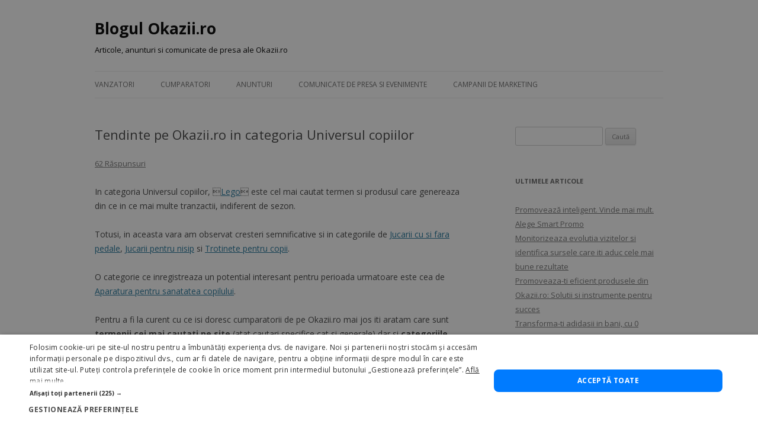

--- FILE ---
content_type: text/html; charset=UTF-8
request_url: https://blog.okazii.ro/tendinte-pe-okazii-ro-in-categoria-universul-copiilor/
body_size: 12812
content:
<!DOCTYPE html>
<!--[if IE 7]>
<html class="ie ie7" lang="ro-RO">
<![endif]-->
<!--[if IE 8]>
<html class="ie ie8" lang="ro-RO">
<![endif]-->
<!--[if !(IE 7) & !(IE 8)]><!-->
<html lang="ro-RO">
<!--<![endif]-->
<head>
<meta charset="UTF-8" />
<meta name="viewport" content="width=device-width" />
<title>Tendinte pe Okazii.ro in categoria Universul copiilor | Blogul Okazii.ro</title>
<link rel="profile" href="https://gmpg.org/xfn/11" />
<link rel="pingback" href="https://blog.okazii.ro/xmlrpc.php">
<!--[if lt IE 9]>
<script src="https://blog.okazii.ro/wp-content/themes/twentytwelve/js/html5.js?ver=3.7.0" type="text/javascript"></script>
<![endif]-->
<meta name='robots' content='max-image-preview:large' />
	<style>img:is([sizes="auto" i], [sizes^="auto," i]) { contain-intrinsic-size: 3000px 1500px }</style>
	<link rel='dns-prefetch' href='//fonts.googleapis.com' />
<link href='https://fonts.gstatic.com' crossorigin rel='preconnect' />
<link rel="alternate" type="application/rss+xml" title="Blogul Okazii.ro &raquo; Flux" href="https://blog.okazii.ro/feed/" />
<link rel="alternate" type="application/rss+xml" title="Blogul Okazii.ro &raquo; Flux comentarii" href="https://blog.okazii.ro/comments/feed/" />
<link rel="alternate" type="application/rss+xml" title="Flux comentarii Blogul Okazii.ro &raquo; Tendinte pe Okazii.ro in categoria Universul copiilor" href="https://blog.okazii.ro/tendinte-pe-okazii-ro-in-categoria-universul-copiilor/feed/" />
<script type="text/javascript">
/* <![CDATA[ */
window._wpemojiSettings = {"baseUrl":"https:\/\/s.w.org\/images\/core\/emoji\/16.0.1\/72x72\/","ext":".png","svgUrl":"https:\/\/s.w.org\/images\/core\/emoji\/16.0.1\/svg\/","svgExt":".svg","source":{"concatemoji":"https:\/\/blog.okazii.ro\/wp-includes\/js\/wp-emoji-release.min.js?ver=6.8.3"}};
/*! This file is auto-generated */
!function(s,n){var o,i,e;function c(e){try{var t={supportTests:e,timestamp:(new Date).valueOf()};sessionStorage.setItem(o,JSON.stringify(t))}catch(e){}}function p(e,t,n){e.clearRect(0,0,e.canvas.width,e.canvas.height),e.fillText(t,0,0);var t=new Uint32Array(e.getImageData(0,0,e.canvas.width,e.canvas.height).data),a=(e.clearRect(0,0,e.canvas.width,e.canvas.height),e.fillText(n,0,0),new Uint32Array(e.getImageData(0,0,e.canvas.width,e.canvas.height).data));return t.every(function(e,t){return e===a[t]})}function u(e,t){e.clearRect(0,0,e.canvas.width,e.canvas.height),e.fillText(t,0,0);for(var n=e.getImageData(16,16,1,1),a=0;a<n.data.length;a++)if(0!==n.data[a])return!1;return!0}function f(e,t,n,a){switch(t){case"flag":return n(e,"\ud83c\udff3\ufe0f\u200d\u26a7\ufe0f","\ud83c\udff3\ufe0f\u200b\u26a7\ufe0f")?!1:!n(e,"\ud83c\udde8\ud83c\uddf6","\ud83c\udde8\u200b\ud83c\uddf6")&&!n(e,"\ud83c\udff4\udb40\udc67\udb40\udc62\udb40\udc65\udb40\udc6e\udb40\udc67\udb40\udc7f","\ud83c\udff4\u200b\udb40\udc67\u200b\udb40\udc62\u200b\udb40\udc65\u200b\udb40\udc6e\u200b\udb40\udc67\u200b\udb40\udc7f");case"emoji":return!a(e,"\ud83e\udedf")}return!1}function g(e,t,n,a){var r="undefined"!=typeof WorkerGlobalScope&&self instanceof WorkerGlobalScope?new OffscreenCanvas(300,150):s.createElement("canvas"),o=r.getContext("2d",{willReadFrequently:!0}),i=(o.textBaseline="top",o.font="600 32px Arial",{});return e.forEach(function(e){i[e]=t(o,e,n,a)}),i}function t(e){var t=s.createElement("script");t.src=e,t.defer=!0,s.head.appendChild(t)}"undefined"!=typeof Promise&&(o="wpEmojiSettingsSupports",i=["flag","emoji"],n.supports={everything:!0,everythingExceptFlag:!0},e=new Promise(function(e){s.addEventListener("DOMContentLoaded",e,{once:!0})}),new Promise(function(t){var n=function(){try{var e=JSON.parse(sessionStorage.getItem(o));if("object"==typeof e&&"number"==typeof e.timestamp&&(new Date).valueOf()<e.timestamp+604800&&"object"==typeof e.supportTests)return e.supportTests}catch(e){}return null}();if(!n){if("undefined"!=typeof Worker&&"undefined"!=typeof OffscreenCanvas&&"undefined"!=typeof URL&&URL.createObjectURL&&"undefined"!=typeof Blob)try{var e="postMessage("+g.toString()+"("+[JSON.stringify(i),f.toString(),p.toString(),u.toString()].join(",")+"));",a=new Blob([e],{type:"text/javascript"}),r=new Worker(URL.createObjectURL(a),{name:"wpTestEmojiSupports"});return void(r.onmessage=function(e){c(n=e.data),r.terminate(),t(n)})}catch(e){}c(n=g(i,f,p,u))}t(n)}).then(function(e){for(var t in e)n.supports[t]=e[t],n.supports.everything=n.supports.everything&&n.supports[t],"flag"!==t&&(n.supports.everythingExceptFlag=n.supports.everythingExceptFlag&&n.supports[t]);n.supports.everythingExceptFlag=n.supports.everythingExceptFlag&&!n.supports.flag,n.DOMReady=!1,n.readyCallback=function(){n.DOMReady=!0}}).then(function(){return e}).then(function(){var e;n.supports.everything||(n.readyCallback(),(e=n.source||{}).concatemoji?t(e.concatemoji):e.wpemoji&&e.twemoji&&(t(e.twemoji),t(e.wpemoji)))}))}((window,document),window._wpemojiSettings);
/* ]]> */
</script>
<style id='wp-emoji-styles-inline-css' type='text/css'>

	img.wp-smiley, img.emoji {
		display: inline !important;
		border: none !important;
		box-shadow: none !important;
		height: 1em !important;
		width: 1em !important;
		margin: 0 0.07em !important;
		vertical-align: -0.1em !important;
		background: none !important;
		padding: 0 !important;
	}
</style>
<link rel='stylesheet' id='wp-block-library-css' href='https://blog.okazii.ro/wp-includes/css/dist/block-library/style.min.css?ver=6.8.3' type='text/css' media='all' />
<style id='wp-block-library-theme-inline-css' type='text/css'>
.wp-block-audio :where(figcaption){color:#555;font-size:13px;text-align:center}.is-dark-theme .wp-block-audio :where(figcaption){color:#ffffffa6}.wp-block-audio{margin:0 0 1em}.wp-block-code{border:1px solid #ccc;border-radius:4px;font-family:Menlo,Consolas,monaco,monospace;padding:.8em 1em}.wp-block-embed :where(figcaption){color:#555;font-size:13px;text-align:center}.is-dark-theme .wp-block-embed :where(figcaption){color:#ffffffa6}.wp-block-embed{margin:0 0 1em}.blocks-gallery-caption{color:#555;font-size:13px;text-align:center}.is-dark-theme .blocks-gallery-caption{color:#ffffffa6}:root :where(.wp-block-image figcaption){color:#555;font-size:13px;text-align:center}.is-dark-theme :root :where(.wp-block-image figcaption){color:#ffffffa6}.wp-block-image{margin:0 0 1em}.wp-block-pullquote{border-bottom:4px solid;border-top:4px solid;color:currentColor;margin-bottom:1.75em}.wp-block-pullquote cite,.wp-block-pullquote footer,.wp-block-pullquote__citation{color:currentColor;font-size:.8125em;font-style:normal;text-transform:uppercase}.wp-block-quote{border-left:.25em solid;margin:0 0 1.75em;padding-left:1em}.wp-block-quote cite,.wp-block-quote footer{color:currentColor;font-size:.8125em;font-style:normal;position:relative}.wp-block-quote:where(.has-text-align-right){border-left:none;border-right:.25em solid;padding-left:0;padding-right:1em}.wp-block-quote:where(.has-text-align-center){border:none;padding-left:0}.wp-block-quote.is-large,.wp-block-quote.is-style-large,.wp-block-quote:where(.is-style-plain){border:none}.wp-block-search .wp-block-search__label{font-weight:700}.wp-block-search__button{border:1px solid #ccc;padding:.375em .625em}:where(.wp-block-group.has-background){padding:1.25em 2.375em}.wp-block-separator.has-css-opacity{opacity:.4}.wp-block-separator{border:none;border-bottom:2px solid;margin-left:auto;margin-right:auto}.wp-block-separator.has-alpha-channel-opacity{opacity:1}.wp-block-separator:not(.is-style-wide):not(.is-style-dots){width:100px}.wp-block-separator.has-background:not(.is-style-dots){border-bottom:none;height:1px}.wp-block-separator.has-background:not(.is-style-wide):not(.is-style-dots){height:2px}.wp-block-table{margin:0 0 1em}.wp-block-table td,.wp-block-table th{word-break:normal}.wp-block-table :where(figcaption){color:#555;font-size:13px;text-align:center}.is-dark-theme .wp-block-table :where(figcaption){color:#ffffffa6}.wp-block-video :where(figcaption){color:#555;font-size:13px;text-align:center}.is-dark-theme .wp-block-video :where(figcaption){color:#ffffffa6}.wp-block-video{margin:0 0 1em}:root :where(.wp-block-template-part.has-background){margin-bottom:0;margin-top:0;padding:1.25em 2.375em}
</style>
<style id='classic-theme-styles-inline-css' type='text/css'>
/*! This file is auto-generated */
.wp-block-button__link{color:#fff;background-color:#32373c;border-radius:9999px;box-shadow:none;text-decoration:none;padding:calc(.667em + 2px) calc(1.333em + 2px);font-size:1.125em}.wp-block-file__button{background:#32373c;color:#fff;text-decoration:none}
</style>
<style id='global-styles-inline-css' type='text/css'>
:root{--wp--preset--aspect-ratio--square: 1;--wp--preset--aspect-ratio--4-3: 4/3;--wp--preset--aspect-ratio--3-4: 3/4;--wp--preset--aspect-ratio--3-2: 3/2;--wp--preset--aspect-ratio--2-3: 2/3;--wp--preset--aspect-ratio--16-9: 16/9;--wp--preset--aspect-ratio--9-16: 9/16;--wp--preset--color--black: #000000;--wp--preset--color--cyan-bluish-gray: #abb8c3;--wp--preset--color--white: #fff;--wp--preset--color--pale-pink: #f78da7;--wp--preset--color--vivid-red: #cf2e2e;--wp--preset--color--luminous-vivid-orange: #ff6900;--wp--preset--color--luminous-vivid-amber: #fcb900;--wp--preset--color--light-green-cyan: #7bdcb5;--wp--preset--color--vivid-green-cyan: #00d084;--wp--preset--color--pale-cyan-blue: #8ed1fc;--wp--preset--color--vivid-cyan-blue: #0693e3;--wp--preset--color--vivid-purple: #9b51e0;--wp--preset--color--blue: #21759b;--wp--preset--color--dark-gray: #444;--wp--preset--color--medium-gray: #9f9f9f;--wp--preset--color--light-gray: #e6e6e6;--wp--preset--gradient--vivid-cyan-blue-to-vivid-purple: linear-gradient(135deg,rgba(6,147,227,1) 0%,rgb(155,81,224) 100%);--wp--preset--gradient--light-green-cyan-to-vivid-green-cyan: linear-gradient(135deg,rgb(122,220,180) 0%,rgb(0,208,130) 100%);--wp--preset--gradient--luminous-vivid-amber-to-luminous-vivid-orange: linear-gradient(135deg,rgba(252,185,0,1) 0%,rgba(255,105,0,1) 100%);--wp--preset--gradient--luminous-vivid-orange-to-vivid-red: linear-gradient(135deg,rgba(255,105,0,1) 0%,rgb(207,46,46) 100%);--wp--preset--gradient--very-light-gray-to-cyan-bluish-gray: linear-gradient(135deg,rgb(238,238,238) 0%,rgb(169,184,195) 100%);--wp--preset--gradient--cool-to-warm-spectrum: linear-gradient(135deg,rgb(74,234,220) 0%,rgb(151,120,209) 20%,rgb(207,42,186) 40%,rgb(238,44,130) 60%,rgb(251,105,98) 80%,rgb(254,248,76) 100%);--wp--preset--gradient--blush-light-purple: linear-gradient(135deg,rgb(255,206,236) 0%,rgb(152,150,240) 100%);--wp--preset--gradient--blush-bordeaux: linear-gradient(135deg,rgb(254,205,165) 0%,rgb(254,45,45) 50%,rgb(107,0,62) 100%);--wp--preset--gradient--luminous-dusk: linear-gradient(135deg,rgb(255,203,112) 0%,rgb(199,81,192) 50%,rgb(65,88,208) 100%);--wp--preset--gradient--pale-ocean: linear-gradient(135deg,rgb(255,245,203) 0%,rgb(182,227,212) 50%,rgb(51,167,181) 100%);--wp--preset--gradient--electric-grass: linear-gradient(135deg,rgb(202,248,128) 0%,rgb(113,206,126) 100%);--wp--preset--gradient--midnight: linear-gradient(135deg,rgb(2,3,129) 0%,rgb(40,116,252) 100%);--wp--preset--font-size--small: 13px;--wp--preset--font-size--medium: 20px;--wp--preset--font-size--large: 36px;--wp--preset--font-size--x-large: 42px;--wp--preset--spacing--20: 0.44rem;--wp--preset--spacing--30: 0.67rem;--wp--preset--spacing--40: 1rem;--wp--preset--spacing--50: 1.5rem;--wp--preset--spacing--60: 2.25rem;--wp--preset--spacing--70: 3.38rem;--wp--preset--spacing--80: 5.06rem;--wp--preset--shadow--natural: 6px 6px 9px rgba(0, 0, 0, 0.2);--wp--preset--shadow--deep: 12px 12px 50px rgba(0, 0, 0, 0.4);--wp--preset--shadow--sharp: 6px 6px 0px rgba(0, 0, 0, 0.2);--wp--preset--shadow--outlined: 6px 6px 0px -3px rgba(255, 255, 255, 1), 6px 6px rgba(0, 0, 0, 1);--wp--preset--shadow--crisp: 6px 6px 0px rgba(0, 0, 0, 1);}:where(.is-layout-flex){gap: 0.5em;}:where(.is-layout-grid){gap: 0.5em;}body .is-layout-flex{display: flex;}.is-layout-flex{flex-wrap: wrap;align-items: center;}.is-layout-flex > :is(*, div){margin: 0;}body .is-layout-grid{display: grid;}.is-layout-grid > :is(*, div){margin: 0;}:where(.wp-block-columns.is-layout-flex){gap: 2em;}:where(.wp-block-columns.is-layout-grid){gap: 2em;}:where(.wp-block-post-template.is-layout-flex){gap: 1.25em;}:where(.wp-block-post-template.is-layout-grid){gap: 1.25em;}.has-black-color{color: var(--wp--preset--color--black) !important;}.has-cyan-bluish-gray-color{color: var(--wp--preset--color--cyan-bluish-gray) !important;}.has-white-color{color: var(--wp--preset--color--white) !important;}.has-pale-pink-color{color: var(--wp--preset--color--pale-pink) !important;}.has-vivid-red-color{color: var(--wp--preset--color--vivid-red) !important;}.has-luminous-vivid-orange-color{color: var(--wp--preset--color--luminous-vivid-orange) !important;}.has-luminous-vivid-amber-color{color: var(--wp--preset--color--luminous-vivid-amber) !important;}.has-light-green-cyan-color{color: var(--wp--preset--color--light-green-cyan) !important;}.has-vivid-green-cyan-color{color: var(--wp--preset--color--vivid-green-cyan) !important;}.has-pale-cyan-blue-color{color: var(--wp--preset--color--pale-cyan-blue) !important;}.has-vivid-cyan-blue-color{color: var(--wp--preset--color--vivid-cyan-blue) !important;}.has-vivid-purple-color{color: var(--wp--preset--color--vivid-purple) !important;}.has-black-background-color{background-color: var(--wp--preset--color--black) !important;}.has-cyan-bluish-gray-background-color{background-color: var(--wp--preset--color--cyan-bluish-gray) !important;}.has-white-background-color{background-color: var(--wp--preset--color--white) !important;}.has-pale-pink-background-color{background-color: var(--wp--preset--color--pale-pink) !important;}.has-vivid-red-background-color{background-color: var(--wp--preset--color--vivid-red) !important;}.has-luminous-vivid-orange-background-color{background-color: var(--wp--preset--color--luminous-vivid-orange) !important;}.has-luminous-vivid-amber-background-color{background-color: var(--wp--preset--color--luminous-vivid-amber) !important;}.has-light-green-cyan-background-color{background-color: var(--wp--preset--color--light-green-cyan) !important;}.has-vivid-green-cyan-background-color{background-color: var(--wp--preset--color--vivid-green-cyan) !important;}.has-pale-cyan-blue-background-color{background-color: var(--wp--preset--color--pale-cyan-blue) !important;}.has-vivid-cyan-blue-background-color{background-color: var(--wp--preset--color--vivid-cyan-blue) !important;}.has-vivid-purple-background-color{background-color: var(--wp--preset--color--vivid-purple) !important;}.has-black-border-color{border-color: var(--wp--preset--color--black) !important;}.has-cyan-bluish-gray-border-color{border-color: var(--wp--preset--color--cyan-bluish-gray) !important;}.has-white-border-color{border-color: var(--wp--preset--color--white) !important;}.has-pale-pink-border-color{border-color: var(--wp--preset--color--pale-pink) !important;}.has-vivid-red-border-color{border-color: var(--wp--preset--color--vivid-red) !important;}.has-luminous-vivid-orange-border-color{border-color: var(--wp--preset--color--luminous-vivid-orange) !important;}.has-luminous-vivid-amber-border-color{border-color: var(--wp--preset--color--luminous-vivid-amber) !important;}.has-light-green-cyan-border-color{border-color: var(--wp--preset--color--light-green-cyan) !important;}.has-vivid-green-cyan-border-color{border-color: var(--wp--preset--color--vivid-green-cyan) !important;}.has-pale-cyan-blue-border-color{border-color: var(--wp--preset--color--pale-cyan-blue) !important;}.has-vivid-cyan-blue-border-color{border-color: var(--wp--preset--color--vivid-cyan-blue) !important;}.has-vivid-purple-border-color{border-color: var(--wp--preset--color--vivid-purple) !important;}.has-vivid-cyan-blue-to-vivid-purple-gradient-background{background: var(--wp--preset--gradient--vivid-cyan-blue-to-vivid-purple) !important;}.has-light-green-cyan-to-vivid-green-cyan-gradient-background{background: var(--wp--preset--gradient--light-green-cyan-to-vivid-green-cyan) !important;}.has-luminous-vivid-amber-to-luminous-vivid-orange-gradient-background{background: var(--wp--preset--gradient--luminous-vivid-amber-to-luminous-vivid-orange) !important;}.has-luminous-vivid-orange-to-vivid-red-gradient-background{background: var(--wp--preset--gradient--luminous-vivid-orange-to-vivid-red) !important;}.has-very-light-gray-to-cyan-bluish-gray-gradient-background{background: var(--wp--preset--gradient--very-light-gray-to-cyan-bluish-gray) !important;}.has-cool-to-warm-spectrum-gradient-background{background: var(--wp--preset--gradient--cool-to-warm-spectrum) !important;}.has-blush-light-purple-gradient-background{background: var(--wp--preset--gradient--blush-light-purple) !important;}.has-blush-bordeaux-gradient-background{background: var(--wp--preset--gradient--blush-bordeaux) !important;}.has-luminous-dusk-gradient-background{background: var(--wp--preset--gradient--luminous-dusk) !important;}.has-pale-ocean-gradient-background{background: var(--wp--preset--gradient--pale-ocean) !important;}.has-electric-grass-gradient-background{background: var(--wp--preset--gradient--electric-grass) !important;}.has-midnight-gradient-background{background: var(--wp--preset--gradient--midnight) !important;}.has-small-font-size{font-size: var(--wp--preset--font-size--small) !important;}.has-medium-font-size{font-size: var(--wp--preset--font-size--medium) !important;}.has-large-font-size{font-size: var(--wp--preset--font-size--large) !important;}.has-x-large-font-size{font-size: var(--wp--preset--font-size--x-large) !important;}
:where(.wp-block-post-template.is-layout-flex){gap: 1.25em;}:where(.wp-block-post-template.is-layout-grid){gap: 1.25em;}
:where(.wp-block-columns.is-layout-flex){gap: 2em;}:where(.wp-block-columns.is-layout-grid){gap: 2em;}
:root :where(.wp-block-pullquote){font-size: 1.5em;line-height: 1.6;}
</style>
<link rel='stylesheet' id='woocommerce-layout-css' href='https://blog.okazii.ro/wp-content/plugins/woocommerce/assets/css/woocommerce-layout.css?ver=9.8.6' type='text/css' media='all' />
<link rel='stylesheet' id='woocommerce-smallscreen-css' href='https://blog.okazii.ro/wp-content/plugins/woocommerce/assets/css/woocommerce-smallscreen.css?ver=9.8.6' type='text/css' media='only screen and (max-width: 768px)' />
<link rel='stylesheet' id='woocommerce-general-css' href='https://blog.okazii.ro/wp-content/plugins/woocommerce/assets/css/woocommerce.css?ver=9.8.6' type='text/css' media='all' />
<style id='woocommerce-inline-inline-css' type='text/css'>
.woocommerce form .form-row .required { visibility: visible; }
</style>
<link rel='stylesheet' id='wpos-slick-style-css' href='https://blog.okazii.ro/wp-content/plugins/wp-slick-slider-and-image-carousel/assets/css/slick.css?ver=3.7.8' type='text/css' media='all' />
<link rel='stylesheet' id='wpsisac-public-style-css' href='https://blog.okazii.ro/wp-content/plugins/wp-slick-slider-and-image-carousel/assets/css/wpsisac-public.css?ver=3.7.8' type='text/css' media='all' />
<link rel='stylesheet' id='brands-styles-css' href='https://blog.okazii.ro/wp-content/plugins/woocommerce/assets/css/brands.css?ver=9.8.6' type='text/css' media='all' />
<link rel='stylesheet' id='twentytwelve-fonts-css' href='https://fonts.googleapis.com/css?family=Open+Sans%3A400italic%2C700italic%2C400%2C700&#038;subset=latin%2Clatin-ext&#038;display=fallback' type='text/css' media='all' />
<link rel='stylesheet' id='twentytwelve-style-css' href='https://blog.okazii.ro/wp-content/themes/twentytwelve/style.css?ver=20190507' type='text/css' media='all' />
<link rel='stylesheet' id='twentytwelve-block-style-css' href='https://blog.okazii.ro/wp-content/themes/twentytwelve/css/blocks.css?ver=20190406' type='text/css' media='all' />
<!--[if lt IE 9]>
<link rel='stylesheet' id='twentytwelve-ie-css' href='https://blog.okazii.ro/wp-content/themes/twentytwelve/css/ie.css?ver=20150214' type='text/css' media='all' />
<![endif]-->
<script type="text/javascript" src="https://blog.okazii.ro/wp-includes/js/jquery/jquery.min.js?ver=3.7.1" id="jquery-core-js"></script>
<script type="text/javascript" src="https://blog.okazii.ro/wp-includes/js/jquery/jquery-migrate.min.js?ver=3.4.1" id="jquery-migrate-js"></script>
<script type="text/javascript" src="https://blog.okazii.ro/wp-content/plugins/woocommerce/assets/js/jquery-blockui/jquery.blockUI.min.js?ver=2.7.0-wc.9.8.6" id="jquery-blockui-js" defer="defer" data-wp-strategy="defer"></script>
<script type="text/javascript" id="wc-add-to-cart-js-extra">
/* <![CDATA[ */
var wc_add_to_cart_params = {"ajax_url":"\/wp-admin\/admin-ajax.php","wc_ajax_url":"\/?wc-ajax=%%endpoint%%","i18n_view_cart":"Vezi co\u0219ul","cart_url":"https:\/\/blog.okazii.ro\/cos\/","is_cart":"","cart_redirect_after_add":"no"};
/* ]]> */
</script>
<script type="text/javascript" src="https://blog.okazii.ro/wp-content/plugins/woocommerce/assets/js/frontend/add-to-cart.min.js?ver=9.8.6" id="wc-add-to-cart-js" defer="defer" data-wp-strategy="defer"></script>
<script type="text/javascript" src="https://blog.okazii.ro/wp-content/plugins/woocommerce/assets/js/js-cookie/js.cookie.min.js?ver=2.1.4-wc.9.8.6" id="js-cookie-js" defer="defer" data-wp-strategy="defer"></script>
<script type="text/javascript" id="woocommerce-js-extra">
/* <![CDATA[ */
var woocommerce_params = {"ajax_url":"\/wp-admin\/admin-ajax.php","wc_ajax_url":"\/?wc-ajax=%%endpoint%%","i18n_password_show":"Arat\u0103 parola","i18n_password_hide":"Ascunde parola"};
/* ]]> */
</script>
<script type="text/javascript" src="https://blog.okazii.ro/wp-content/plugins/woocommerce/assets/js/frontend/woocommerce.min.js?ver=9.8.6" id="woocommerce-js" defer="defer" data-wp-strategy="defer"></script>
<link rel="https://api.w.org/" href="https://blog.okazii.ro/wp-json/" /><link rel="alternate" title="JSON" type="application/json" href="https://blog.okazii.ro/wp-json/wp/v2/posts/5370" /><link rel="EditURI" type="application/rsd+xml" title="RSD" href="https://blog.okazii.ro/xmlrpc.php?rsd" />
<meta name="generator" content="WordPress 6.8.3" />
<meta name="generator" content="WooCommerce 9.8.6" />
<link rel="canonical" href="https://blog.okazii.ro/tendinte-pe-okazii-ro-in-categoria-universul-copiilor/" />
<link rel='shortlink' href='https://blog.okazii.ro/?p=5370' />
<link rel="alternate" title="oEmbed (JSON)" type="application/json+oembed" href="https://blog.okazii.ro/wp-json/oembed/1.0/embed?url=https%3A%2F%2Fblog.okazii.ro%2Ftendinte-pe-okazii-ro-in-categoria-universul-copiilor%2F" />

<!-- This website runs the Product Feed PRO for WooCommerce by AdTribes.io plugin - version woocommercesea_option_installed_version -->
		<style type="text/css">
			.wc-block-components-notice-banner.is-error li {
				margin: 0;
			}
		</style>
			<noscript><style>.woocommerce-product-gallery{ opacity: 1 !important; }</style></noscript>
		<style type="text/css" id="twentytwelve-header-css">
			.site-header h1 a,
		.site-header h2 {
			color: #000000;
		}
		</style>
	<style type="text/css" id="custom-background-css">
body.custom-background { background-color: #ffffff; }
</style>
	
  <script>
window.dataLayer = window.dataLayer || [];
function gtag() {
dataLayer.push(arguments);
}
gtag("consent", "default", {
ad_storage: "denied",
ad_user_data: "denied",
ad_personalization: "denied",
analytics_storage: "denied",
functionality_storage: "denied",
personalization_storage: "denied",
security_storage: "granted",
wait_for_update: 2000,
});
gtag("set", "ads_data_redaction", true);
gtag("set", "url_passthrough", true);
</script>
	
	<script type="text/javascript" charset="UTF-8" src="//cdn.cookie-script.com/s/1a539ee66b5b14035200338580cce1e9.js"></script>

<!-- Google Tag Manager -->
<script>(function(w,d,s,l,i){w[l]=w[l]||[];w[l].push({'gtm.start':
new Date().getTime(),event:'gtm.js'});var f=d.getElementsByTagName(s)[0],
j=d.createElement(s),dl=l!='dataLayer'?'&l='+l:'';j.async=true;j.src=
'https://www.googletagmanager.com/gtm.js?id='+i+dl;f.parentNode.insertBefore(j,f);
})(window,document,'script','dataLayer','GTM-TZRZCN');</script>
<!-- End Google Tag Manager -->
	
	<script async src="https://securepubads.g.doubleclick.net/tag/js/gpt.js" crossorigin="anonymous"></script>
<script>
  window.googletag = window.googletag || {cmd: []};
  googletag.cmd.push(function() {
    googletag.defineSlot('/10437663/mobile_slider_homepage_1', [770, 294], 'div-gpt-ad-1763739636493-0').addService(googletag.pubads());
    googletag.pubads().enableSingleRequest();
    googletag.enableServices();
  });
</script>
	
	<script async src="https://securepubads.g.doubleclick.net/tag/js/gpt.js" crossorigin="anonymous"></script>
<script>
  window.googletag = window.googletag || {cmd: []};
  googletag.cmd.push(function() {
    googletag.defineSlot('/10437663/mobile_lider_homepage_2', [770, 294], 'div-gpt-ad-1763989553013-0').addService(googletag.pubads());
    googletag.pubads().enableSingleRequest();
    googletag.enableServices();
  });
</script>
	
	<script async src="https://securepubads.g.doubleclick.net/tag/js/gpt.js" crossorigin="anonymous"></script>
<script>
  window.googletag = window.googletag || {cmd: []};
  googletag.cmd.push(function() {
    googletag.defineSlot('/10437663/mobile_slider_homepage_3', [770, 294], 'div-gpt-ad-1763989630714-0').addService(googletag.pubads());
    googletag.pubads().enableSingleRequest();
    googletag.enableServices();
  });
</script>
	
	

 
<!--Start of Tawk.to Script-->
<script type="text/javascript">
var Tawk_API=Tawk_API||{}, Tawk_LoadStart=new Date();
(function(){
var s1=document.createElement("script"),s0=document.getElementsByTagName("script")[0];
s1.async=true;
s1.src='https://embed.tawk.to/679e58173a84273260789190/1ij18g770';
s1.charset='UTF-8';
s1.setAttribute('crossorigin','*');
s0.parentNode.insertBefore(s1,s0);
})();
</script>
<!--End of Tawk.to Script-->

<body class="wp-singular post-template-default single single-post postid-5370 single-format-standard custom-background wp-embed-responsive wp-theme-twentytwelve theme-twentytwelve woocommerce-no-js custom-background-white custom-font-enabled">
<div id="page" class="hfeed site">
	<header id="masthead" class="site-header" role="banner">
		<hgroup>
			<h1 class="site-title"><a href="https://blog.okazii.ro/" title="Blogul Okazii.ro" rel="home">Blogul Okazii.ro</a></h1>
			<h2 class="site-description">Articole, anunturi si comunicate de presa ale Okazii.ro</h2>
		</hgroup>

		<nav id="site-navigation" class="main-navigation" role="navigation">
			<button class="menu-toggle">Meniu</button>
			<a class="assistive-text" href="#content" title="Sari la conținut">Sari la conținut</a>
			<div class="menu-top_menu-container"><ul id="menu-top_menu" class="nav-menu"><li id="menu-item-139" class="menu-item menu-item-type-taxonomy menu-item-object-category menu-item-139"><a href="https://blog.okazii.ro/category/vanzatori/">Vanzatori</a></li>
<li id="menu-item-6850" class="menu-item menu-item-type-taxonomy menu-item-object-category menu-item-6850"><a href="https://blog.okazii.ro/category/cumparatori/">Cumparatori</a></li>
<li id="menu-item-140" class="menu-item menu-item-type-taxonomy menu-item-object-category menu-item-140"><a href="https://blog.okazii.ro/category/anunturi/">Anunturi</a></li>
<li id="menu-item-141" class="menu-item menu-item-type-taxonomy menu-item-object-category menu-item-141"><a href="https://blog.okazii.ro/category/comunicate-de-presa/" title="Comunicate de presa">Comunicate de presa si evenimente</a></li>
<li id="menu-item-7048" class="menu-item menu-item-type-taxonomy menu-item-object-category menu-item-7048"><a href="https://blog.okazii.ro/category/categorii-promovate/">Campanii de marketing</a></li>
</ul></div>		</nav><!-- #site-navigation -->

			</header><!-- #masthead -->

	<div id="main" class="wrapper">
    
  



	<div id="primary" class="site-content">
		<div id="content" role="main">

			
				
	<article id="post-5370" class="post-5370 post type-post status-publish format-standard hentry category-utile-pentru-vanzatori">
				<header class="entry-header">
			
						<h1 class="entry-title">Tendinte pe Okazii.ro in categoria Universul copiilor</h1>
										<div class="comments-link">
					<a href="https://blog.okazii.ro/tendinte-pe-okazii-ro-in-categoria-universul-copiilor/#comments">62 Răspunsuri</a>				</div><!-- .comments-link -->
					</header><!-- .entry-header -->

				<div class="entry-content">
			<p>In categoria Universul copiilor, <a href="http://www.okazii.ro/cautare/lego.html?per_page=200&amp;autoc=write" target="_blank">Lego</a> este cel mai cautat termen si produsul care genereaza din ce in ce mai multe tranzactii, indiferent de sezon.</p>
<p>Totusi, in aceasta vara am observat cresteri semnificative si in categoriile de <a href="http://www.okazii.ro/jucarii-parc/jucarii-cu-si-fara-pedale/#6-2-1" target="_blank">Jucarii cu si fara pedale</a>, <a href="http://www.okazii.ro/jucarii-parc/jucarii-nisip/" target="_blank">Jucarii pentru nisip</a> si <a href="http://www.okazii.ro/jucarii-parc/trotinete/" target="_blank">Trotinete pentru copii</a>.</p>
<p>O categorie ce inregistreaza un potential interesant pentru perioada urmatoare este cea de <a href="http://www.okazii.ro/aparatura-sanatatea-copilului/" target="_blank">Aparatura pentru sanatatea copilului</a>.</p>
<p>Pentru a fi la curent cu ce isi doresc cumparatorii de pe Okazii.ro mai jos iti aratam care sunt <strong>termenii cei mai cautati pe site</strong> (atat cautari specifice cat si generale) dar si <strong>categoriile unde s-au inregistrat cele mai mari vanzari</strong> in sezonul estival.</p>
<p><span style="text-decoration: underline">Iti recomandam sa folosesti aceste informatii</span>:</p>
<ul>
<li>pentru a-ti adapta oferta la cautarile cumparatorilor</li>
<li>pentru a folosi in titlurile produselor tale exact termenii cautati de cumparatori</li>
</ul>
<p><strong>Termenii cei mai cautati in categoria Universul copiilor, pe Okazii.ro, sunt:<br />
</strong></p>
<ul style="font-size: small">
<li><a title="Lego" href="http://www.okazii.ro/cautare/lego.html?per_page=200&amp;foto=1&amp;autoc=write" target="_blank">lego</a>
<ul>
<li><a href="http://www.okazii.ro/cautare/lego+star+wars.html?per_page=200&amp;autoc=write">lego star wars</a></li>
</ul>
<ul>
<li><a href="http://www.okazii.ro/cautare/lego+city.html?per_page=200&amp;autoc=write">lego city</a></li>
</ul>
<ul>
<li><a href="http://www.okazii.ro/cautare/lego+technic.html?per_page=200&amp;autoc=write">lego technic</a></li>
</ul>
<ul>
<li><a href="http://www.okazii.ro/cautare/lego+chima.html?per_page=200&amp;autoc=write">lego chima</a></li>
</ul>
</li>
<ul>
<li><a href="http://www.okazii.ro/cautare/lego+politie.html?per_page=200&amp;autoc=write">lego politie</a></li>
</ul>
<ul>
<li><a href="http://www.okazii.ro/cautare/lego+ninjago.html?per_page=200&amp;autoc=write">lego ninjago</a></li>
</ul>
<ul>
<li><a href="http://www.okazii.ro/cautare/lego+duplo.html?per_page=200&amp;autoc=write">lego duplo</a></li>
</ul>
<ul>
<li><a href="http://www.okazii.ro/cautare/figurine+lego.html?per_page=200&amp;autoc=write">figurine lego</a></li>
</ul>
<ul>
<li><a href="http://www.okazii.ro/cautare/lego+hobbit.html?per_page=200&amp;autoc=write">lego hobbit</a></li>
</ul>
<ul>
<li><a href="http://www.okazii.ro/cautare/lego+pompieri.html?per_page=200&amp;autoc=write">lego pompieri</a></li>
</ul>
<ul>
<li><a href="http://www.okazii.ro/cautare/lego+hero+factory.html?per_page=200&amp;autoc=write">lego hero factory</a></li>
</ul>
<ul>
<li><a href="http://www.okazii.ro/cautare/lego+creator.html?per_page=200&amp;autoc=write">lego creator</a></li>
</ul>
<ul>
<li><a href="http://www.okazii.ro/cautare/lego+batman.html?per_page=200&amp;autoc=write">lego batman</a></li>
</ul>
<ul>
<li><a href="http://www.okazii.ro/cautare/lego+castle.html?per_page=200&amp;autoc=write">lego castle</a></li>
</ul>
<ul>
<li><a href="http://www.okazii.ro/cautare/lego+super+heroes.html?per_page=200&amp;autoc=write">lego super heroes</a></li>
</ul>
<ul>
<li><a href="http://www.okazii.ro/cautare/lego+bionicle.html?per_page=200&amp;autoc=write">lego bionicle</a></li>
</ul>
<ul>
<li><a href="http://www.okazii.ro/cautare/lego+friends.html?per_page=200&amp;autoc=write">lego friends</a></li>
</ul>
<ul>
<li><a href="http://www.okazii.ro/cautare/lego+minifigurine.html?per_page=200&amp;autoc=write">lego minifigurine</a></li>
</ul>
<ul>
<li><a href="http://www.okazii.ro/cautare/lego+lord.html?per_page=200&amp;autoc=write">lego lord</a></li>
</ul>
<ul>
<li><a href="http://www.okazii.ro/cautare/lego+harry+potter.html?per_page=200&amp;autoc=write">lego harry potter</a></li>
</ul>
</ul>
<ul style="font-size: small">
<li><a href="http://www.okazii.ro/cautare/kart+cu+pedale.html?per_page=200&amp;autoc=write">kart cu pedale</a>
<ul>
<li><a href="http://www.okazii.ro/cautare/kart+cu+pedale+pentru+copii.html?per_page=200&amp;autoc=write">kart cu pedale pentru copii</a></li>
</ul>
</li>
</ul>
<ul style="font-size: small">
<li><a href="http://www.okazii.ro/cautare/atv-uri+pentru+copii.html?per_page=200&amp;autoc=write">atv-uri pentru copii</a>
<ul>
<li><a href="http://www.okazii.ro/cautare/atv-uri+pentru+copii+electrice.html?per_page=200&amp;autoc=write">atv-uri pentru copii electrice</a></li>
</ul>
</li>
</ul>
<ul style="font-size: small">
<li><a href="http://www.okazii.ro/cautare/patut+bebe.html?per_page=200&amp;autoc=write">patut bebe</a>
<ul>
<li><a href="http://www.okazii.ro/cautare/patut+bebelusi.html?per_page=200&amp;autoc=write">patut bebelusi</a></li>
</ul>
<ul>
<li><a href="http://www.okazii.ro/cautare/patut+bebe+ikea.html?per_page=200&amp;autoc=">patut bebe ikea</a></li>
</ul>
<ul>
<li><a href="http://www.okazii.ro/cautare/patut+bebe+care.html?per_page=200&amp;autoc=write">patut bebe care</a></li>
</ul>
<ul>
<li><a href="http://www.okazii.ro/cautare/patut+bebe+pliant.html?per_page=200&amp;autoc=write">patut bebe pliant</a></li>
</ul>
</li>
</ul>
<ul style="font-size: small">
<li><a href="http://www.okazii.ro/cautare/drona.html?per_page=200&amp;autoc=write">drona</a>
<ul>
<li><a href="http://www.okazii.ro/cautare/drona+cu+camera.html?per_page=200&amp;autoc=write">drona cu camera</a></li>
</ul>
<ul>
<li><a href="http://www.okazii.ro/cautare/drona+parrot.html?per_page=200&amp;autoc=write">drona parrot</a></li>
</ul>
<ul>
<li><a href="http://www.okazii.ro/cautare/drona+cu+telecomanda.html?per_page=">drona cu telecomanda</a></li>
</ul>
<ul>
<li><a href="http://www.okazii.ro/cautare/drona+profesionala.html?per_page=20">drona profesionala</a></li>
</ul>
</li>
</ul>
<ul style="font-size: small">
<li><a href="http://www.okazii.ro/cautare/pat+supraetajat.html?per_page=200&amp;autoc=write">pat supraetajat</a>
<ul>
<li><a href="http://www.okazii.ro/cautare/pat+supraetajat+copii.html?per_page=200&amp;autoc=write">pat supraetajat copii</a></li>
</ul>
</li>
</ul>
<ul style="font-size: small">
<li><a href="http://www.okazii.ro/cautare/elicopter+cu+telecomanda.html?per_page=200&amp;autoc=write">elicopter cu telecomanda</a></li>
</ul>
<ul style="font-size: small">
<li><a href="http://www.okazii.ro/cautare/tricicleta+copii.html?per_page=200&amp;autoc=write">tricicleta copii</a></li>
</ul>
<ul style="font-size: small">
<li><a href="http://www.okazii.ro/cautare/motocicleta+copii.html?per_page=200&amp;autoc=write">motocicleta copii</a></li>
</ul>
<ul style="font-size: small">
<li><a href="http://www.okazii.ro/cautare/trotineta.html?per_page=200&amp;autoc=write">trotineta</a>
<ul>
<li><a href="http://www.okazii.ro/cautare/trotineta+copii.html?per_page=200&amp;autoc=write">trotineta copii</a></li>
</ul>
<ul>
<li><a href="http://www.okazii.ro/cautare/trotineta+oxelo.html?per_page=200&amp;autoc=write">trotineta oxelo</a></li>
</ul>
<ul>
<li><a href="http://www.okazii.ro/cautare/trotineta+freestyle.html?per_page=200&amp;autoc=write">trotineta freestyle</a></li>
</ul>
<ul>
<li><a href="http://www.okazii.ro/cautare/trotineta+razor.html?per_page=200&amp;autoc=write">trotineta razor</a></li>
</ul>
</li>
<ul>
<li><a href="http://www.okazii.ro/cautare/trotineta+scooter.html?per_page=200&amp;autoc=write">trotineta scooter</a></li>
</ul>
<ul>
<li><a href="http://www.okazii.ro/cautare/trotineta+cu+4+roti.html?per_page=200&amp;autoc=write">trotineta cu 4 roti</a></li>
</ul>
<ul>
<li><a href="http://www.okazii.ro/cautare/trotineta+micro.html?per_page=200&amp;autoc=write">trotineta micro</a></li>
</ul>
<ul>
<li><a href="http://www.okazii.ro/cautare/trotineta+pliabila.html?per_page=200&amp;autoc=write">trotineta pliabila</a></li>
</ul>
<ul>
<li><a href="http://www.okazii.ro/cautare/trotineta+hello+kitty.html?per_page=200&amp;autoc=wr">trotineta hello kitty</a></li>
</ul>
<ul>
<li><a href="http://www.okazii.ro/cautare/trotineta+town.html?per_page=200&amp;autoc=write">trotineta town</a></li>
</ul>
<ul>
<li><a href="http://www.okazii.ro/cautare/trotineta+3+roti.html?per_page=200&amp;autoc=wri">trotineta 3 roti</a></li>
</ul>
</ul>
<ul style="font-size: small">
<li><a href="http://www.okazii.ro/cautare/carucior+3+in+1.html?per_page=200&amp;autoc=writ">carucior 3 in 1</a>
<ul>
<li><a href="http://www.okazii.ro/cautare/carucior+3+in+1+chicco.html?per_page=200&amp;autoc=write">carucior 3 in 1 chicco</a></li>
</ul>
<ul>
<li><a href="http://www.okazii.ro/cautare/carucior+3+in+1+inglesina.html?per_page=200&amp;autoc=write">carucior 3 in 1 inglesina</a></li>
</ul>
<ul>
<li><a href="http://www.okazii.ro/cautare/carucior+3+in+1+verano.html?per_page=200&amp;autoc=write">carucior 3 in 1 verano</a></li>
</ul>
<ul>
<li><a href="http://www.okazii.ro/cautare/carucior+3+in+1+bebetto+solaris.html?per_page=200&amp;autoc=write">carucior 3 in 1 bebetto solaris</a></li>
</ul>
</li>
<ul>
<li><a href="http://www.okazii.ro/cautare/carucior+3+in+1+kunert.html?per_page=200&amp;aut">carucior 3 in 1 kunert</a></li>
</ul>
</ul>
<ul style="font-size: small">
<li><a href="http://www.okazii.ro/cautare/patut+copii.html?per_page=200&amp;autoc=write">patut copii</a>
<ul>
<li><a href="http://www.okazii.ro/cautare/patut+copii+ikea.html?per_page=200&amp;autoc=write">patut copii ikea</a></li>
</ul>
<ul>
<li><a href="http://www.okazii.ro/cautare/patut+copii+lemn.html?per_page=200&amp;autoc=write">patut copii lemn</a></li>
</ul>
<ul>
<li><a href="http://www.okazii.ro/cautare/patut+copii+chicco.html?per_page=200&amp;autoc=write">patut copii chicco</a></li>
</ul>
<ul>
<li><a href="http://www.okazii.ro/cautare/patut+copii+masina.html?per_page=200&amp;autoc=write">patut copii masina</a></li>
</ul>
</li>
<ul>
<li><a href="http://www.okazii.ro/cautare/patut+copii+pliabil.html?per_page=200&amp;autoc=write">patut copii pliabil</a></li>
</ul>
<ul>
<li><a href="http://www.okazii.ro/cautare/patut+copii+roz.html?per_page=200&amp;autoc=write">patut copii roz</a></li>
</ul>
</ul>
<ul style="font-size: small">
<li><a href="http://www.okazii.ro/cautare/carucior+chicco.html?per_page=200&amp;autoc=write">carucior chicco</a>
<ul>
<li><a href="http://www.okazii.ro/cautare/carucior+chicco+trio.html?per_page=200&amp;autoc=write">carucior chicco trio</a></li>
</ul>
<ul>
<li><a href="http://www.okazii.ro/cautare/carucior+chicco+trio+enjoy+3+in+1.html?per_page=20">carucior chicco trio enjoy 3 in 1</a></li>
</ul>
</li>
</ul>
<ul style="font-size: small">
<li><a href="http://www.okazii.ro/cautare/acumulator+6v.html?per_page=200&amp;autoc=write">acumulator 6v</a></li>
</ul>
<ul style="font-size: small">
<li><a href="http://www.okazii.ro/cautare/tractor+cu+pedale.html?per_page=200&amp;autoc=write"> tractor cu pedale</a>
<ul>
<li><a href="http://www.okazii.ro/cautare/tractor+cu+pedale+copii.html?per_page=200&amp;autoc=write">tractor cu pedale copii</a></li>
</ul>
<ul>
<li><a href="http://www.okazii.ro/cautare/tractor+cu+pedale+si+remorca.html?per_page=200&amp;">tractor cu pedale si remorca</a></li>
</ul>
</li>
</ul>
<ul style="font-size: small">
<li><a href="http://www.okazii.ro/cautare/masinuta+electrica.html?per_page=200&amp;autoc=write">masinuta electrica</a>
<ul>
<li><a href="http://www.okazii.ro/cautare/masinuta+electrica+copii.html?per_page=200&amp;autoc">masinuta electrica copii</a></li>
</ul>
<ul>
<li><a href="http://www.okazii.ro/cautare/masinuta+electrica+12v.html?per_page=200&amp;autoc=write">masinuta electrica 12v</a></li>
</ul>
<ul>
<li><a href="http://www.okazii.ro/cautare/masinuta+electrica+cu+telecomanda.html?per_page=200&amp;autoc=write">masinuta electrica cu telecomanda</a></li>
</ul>
</li>
</ul>
<ul style="font-size: small">
<li><a href="http://www.okazii.ro/cautare/tarc+lemn.html?per_page=200&amp;autoc=write">tarc lemn</a>
<ul>
<li><a href="http://www.okazii.ro/cautare/tarc+lemn+copii.html?per_page=200&amp;autoc=write">tarc lemn copii</a></li>
</ul>
</li>
</ul>
<ul style="font-size: small">
<li><a href="http://www.okazii.ro/cautare/balansoar.html?per_page=200&amp;autoc=write">balansoar</a>
<ul>
<li><a href="http://www.okazii.ro/cautare/balansoar+bebe.html?per_page=200&amp;autoc=write">balansoar bebe</a></li>
</ul>
<ul>
<li><a href="http://www.okazii.ro/cautare/balansoar+copii.html?per_page=200&amp;autoc=write">balansoar copii</a></li>
</ul>
<ul>
<li><a href="http://www.okazii.ro/cautare/leagan+balansoar.html?per_page=200&amp;autoc=write">leagan balansoar</a></li>
</ul>
<ul>
<li><a href="http://www.okazii.ro/cautare/calut+balansoar.html?per_page=200&amp;autoc=write">calut balansoar</a></li>
</ul>
</li>
<ul>
<li><a href="http://www.okazii.ro/cautare/balansoar+fisher+price.html?per_page=200&amp;autoc=write">balansoar fisher price</a></li>
</ul>
<ul>
<li><a href="http://www.okazii.ro/cautare/balansoar+electronic.html?per_page=200&amp;autoc=write">balansoar electronic</a></li>
</ul>
<ul>
<li><a href="http://www.okazii.ro/cautare/balansoar+primii+pasi.html?per_page=200&amp;autoc=write">balansoar primii pasi</a></li>
</ul>
<ul>
<li><a href="http://www.okazii.ro/cautare/balansoar+graco.html?per_page=200&amp;autoc=write">balansoar graco</a></li>
</ul>
<ul>
<li><a href="http://www.okazii.ro/cautare/patut+balansoar.html?per_page=200&amp;autoc=write">patut balansoar</a></li>
</ul>
<ul>
<li><a href="http://www.okazii.ro/cautare/balansoar+electric.html?per_page=200&amp;autoc=wr">balansoar electric</a></li>
</ul>
<ul>
<li><a href="http://www.okazii.ro/cautare/balansoar+chicco.html?per_page=200&amp;autoc=write">balansoar chicco</a></li>
</ul>
<ul>
<li><a href="http://www.okazii.ro/cautare/balansoar+2+in+1.html?per_page=200&amp;autoc=write">balansoar 2 in 1</a></li>
</ul>
</ul>
<ul style="font-size: small">
<li><a href="http://www.okazii.ro/cautare/premergator.html?per_page=200&amp;autoc=write">premergator</a></li>
</ul>
<ul style="font-size: small">
<li><a href="http://www.okazii.ro/cautare/premergator+chicco.html?per_page=200&amp;autoc=write">premergator chicco</a>
<ul>
<li><a href="http://www.okazii.ro/cautare/premergator+vetch.html?per_page=200&amp;autoc=write">premergator vetch</a></li>
</ul>
<ul>
<li><a href="http://www.okazii.ro/cautare/premergator+bebe.html?per_page=200&amp;autoc=write">premergator bebe</a></li>
</ul>
<ul>
<li><a href="http://www.okazii.ro/cautare/premergator+primii+pasi.html?per_page=200&amp;autoc=write">premergator primii pasi</a></li>
</ul>
<ul>
<li><a href="http://www.okazii.ro/cautare/premergator+brevi.html?per_page=200&amp;autoc=write">premergator brevi</a></li>
</ul>
</li>
<ul>
<li><a href="http://www.okazii.ro/cautare/fisher+price+premergator.html?per_page=200&amp;autoc=write">fisher price premergator</a></li>
</ul>
<ul>
<li><a href="http://www.okazii.ro/cautare/premergator+copii.html?per_page=200&amp;autoc=write">premergator copii</a></li>
</ul>
<ul>
<li><a href="http://www.okazii.ro/cautare/premergator+masinuta.html?per_page=200&amp;autoc=write">premergator masinuta</a></li>
</ul>
</ul>
<ul style="font-size: small">
<li><a href="http://www.okazii.ro/cautare/protectie+patut.html?per_page=200&amp;autoc=write">protectie patut</a></li>
</ul>
<ul style="font-size: small">
<li><a href="http://www.okazii.ro/cautare/pat+suprapus.html?per_page=200&amp;autoc=write">pat suprapus</a></li>
</ul>
<ul style="font-size: small">
<li><a href="http://www.okazii.ro/cautare/baldachin.html?per_page=200&amp;autoc=write">baldachin</a>
<ul>
<li><a href="http://www.okazii.ro/cautare/baldachin+patut.html?per_page=200&amp;autoc=write">baldachin patut</a></li>
</ul>
</li>
</ul>
<ul style="font-size: small">
<li><a href="http://www.okazii.ro/cautare/baby+monitor.html?per_page=200&amp;autoc=write">baby monitor</a></li>
</ul>
<ul style="font-size: small">
<li><a href="http://www.okazii.ro/cautare/interfon+bebe.html?per_page=200&amp;autoc=write">interfon bebe</a>
<ul>
<li><a href="http://www.okazii.ro/cautare/interfon+bebelusi.html?per_page=200&amp;autoc=write">interfon bebelusi</a></li>
</ul>
</li>
</ul>
<ul style="font-size: small">
<li><a href="http://www.okazii.ro/cautare/saltea+patut+copii.html?per_page=200&amp;autoc=write">saltea patut copii</a></li>
</ul>
<ul style="font-size: small">
<li><a href="http://www.okazii.ro/cautare/scaun+auto+isofix.html?per_page=200&amp;autoc=write">scaun auto isofix</a></li>
</ul>
<ul style="font-size: small">
<li><a href="http://www.okazii.ro/cautare/peg+perego.html?per_page=200&amp;autoc=write">peg perego</a>
<ul>
<li><a href="http://www.okazii.ro/cautare/peg+perego+skate.html?per_page=200&amp;autoc">peg perego skate</a></li>
</ul>
<ul>
<li><a href="http://www.okazii.ro/cautare/carucior+peg+perego.html?per_page=200&amp;autoc=write">carucior peg perego</a></li>
</ul>
<ul>
<li><a href="http://www.okazii.ro/cautare/peg+perego+pliko.html?per_page=200&amp;autoc=write">peg perego pliko</a></li>
</ul>
<ul>
<li><a href="http://www.okazii.ro/cautare/peg+perego+p3.html?per_page=200&amp;autoc=write">peg perego p3</a></li>
</ul>
</li>
</ul>
<ul style="font-size: small">
<li><a href="http://www.okazii.ro/cautare/masina+cu+pedale.html?per_page=200&amp;autoc">masina cu pedale</a></li>
</ul>
<ul style="font-size: small">
<li><a href="http://www.okazii.ro/cautare/jumper.html?per_page=200&amp;autoc=write">jumper</a>
<ul>
<li><a href="http://www.okazii.ro/cautare/jumper+copii.html?per_page=200&amp;autoc=write">jumper copii</a></li>
</ul>
<ul>
<li><a href="http://www.okazii.ro/cautare/jumper+bebelusi.html?per_page=200&amp;autoc=write">jumper bebelusi</a></li>
</ul>
<ul>
<li><a href="http://www.okazii.ro/cautare/jumper+fisher+price.html?per_page=200&amp;autoc=write">jumper fisher price</a></li>
</ul>
</li>
</ul>
<ul style="font-size: small">
<li><a href="http://www.okazii.ro/cautare/smart+trike.html?per_page=200&amp;autoc=write">smart trike</a>
<ul>
<li><a href="http://www.okazii.ro/cautare/tricicleta+smart+trike.html?per_page=200&amp;autoc=write">tricicleta smart trike</a></li>
</ul>
<ul>
<li><a href="http://www.okazii.ro/cautare/tricicleta+smart+trike+recliner.html?per_page=200&amp;autoc=write">tricicleta smart trike recliner</a></li>
</ul>
</li>
</ul>
<p><strong>Estimari pentru perioada urmatoare in categoria Universul copiilor</strong></p>
<p>In urma analizelor pe care le-am efectuat iti putem spune ca pentru produsele de mai jos, in perioada urmatoare, se estimeaza o <strong>crestere a vanzarilor fata de anul trecut</strong>. Este important sa profiti de aceste informatii si sa incluzi articolele in oferta ta.</p>
<ul>
<li><a href="http://www.okazii.ro/cautare/lego.html?per_page=200&amp;autoc=write" target="_blank">lego</a> &#8211; 25% fata de anul trecut</li>
<li><a href="http://www.okazii.ro/cautare/pat+pentru+copii.html?per_page=200&amp;autoc=write" target="_blank">pat pentru copii</a> &#8211; 15% fata de anul trecut</li>
<li><a href="http://www.okazii.ro/cautare/elicopter+cu+telecomanda.html?per_page=200&amp;autoc=write" target="_blank">elicopter cu telecomanda</a> &#8211; 7%fata de anul trecut</li>
<li><a href="http://www.okazii.ro/cautare/interfon+bebe.html?per_page=200&amp;autoc=write" target="_blank">interfon bebe</a> &#8211; 10% de anul trecut</li>
<li><a href="http://www.okazii.ro/cautare/carucioare+copii.html?per_page=200&amp;autoc=write" target="_blank">carucioare copii</a> &#8211; 5% fata de anul trecut</li>
</ul>
<p><strong>Categoriile in care s-au inregistrat cele mai mari vanzari in perioada estivala sunt:</strong></p>
<ul>
<li><a href="http://www.okazii.ro/jucarii-parc/jucarii-cu-si-fara-pedale/" target="_blank">Jucarii cu si fara pedale</a></li>
<li><a href="http://www.okazii.ro/jucarii-parc/trotinete/" target="_blank">Trotinete copii</a></li>
<li><a href="http://www.okazii.ro/jucarii-parc/masinute-electrice-pentru-copii/" target="_blank">Masinute electrice copii</a></li>
<li><a href="http://www.okazii.ro/premergatoare/" target="_blank">Premergatoare</a></li>
<li><a href="http://www.okazii.ro/jucarii-de-exterior/spatii-de-joaca-pentru-exterior/" target="_blank">Spatii de joaca</a></li>
</ul>
<p><strong>Recomandari</strong></p>
<p>Aceasta lista de cautari iti va fi de mare ajutor in identificarea dorintelor cumparatorilor de articole pentru copii de pe Okazii, acum stii cu adevarat ce se cauta pe Okazii, in categoria Universul copiilor.</p>
<p><span style="text-decoration: underline">Pentru a vinde cu succes pe Okazii.ro</span>:</p>
<ul>
<li><strong>Formeaza titlurile produselor tale incluzand termenii cautati de cumparatori</strong>;</li>
<li><strong>Adapteza-ti oferta in functie de cautarile cumparatorilor;</strong></li>
<li><strong>Ofera un pret competitiv pentru produsul tau</strong> &#8211; nu e un secret faptul ca pretul vinde foarte bine</li>
<li><strong>Ofera livrare gratuita </strong>&#8211; daca in urma cu 2 ani vorbeam de o crestere cu 30% a tranzactiilor pentru produsele la care se ofera transport gratuit, in prezent acest procent este de 35%</li>
<li><strong>Ofera reduceri &#8211; </strong>pe Okazii ai posibilitatea de a-ti semnaliza in mod profesionist si atractiv reducerile oferite pentru produsele proprii.</li>
</ul>
<p><strong>Ovidiu Miron, </strong><br />
<strong>Manager Categorie &#8211; Universul copiilor, Okazii.ro</strong></p>
<p>&nbsp;</p>
					</div><!-- .entry-content -->
		
		<footer class="entry-meta">
			Publicat în categoria <a href="https://blog.okazii.ro/category/utile-pentru-vanzatori/" rel="category tag">Utile pentru vanzatori</a> pe <a href="https://blog.okazii.ro/tendinte-pe-okazii-ro-in-categoria-universul-copiilor/" title="1:50 pm" rel="bookmark"><time class="entry-date" datetime="2014-07-25T13:50:50+03:00">25 iulie, 2014</time></a> <span class="by-author">de <span class="author vcard"><a class="url fn n" href="https://blog.okazii.ro/author/admin/" title="Toate articolele lui admin" rel="author">admin</a></span></span>.								</footer><!-- .entry-meta -->
	</article><!-- #post -->

				<nav class="nav-single">
					<h3 class="assistive-text">Navigare în articol</h3>
					<span class="nav-previous"><a href="https://blog.okazii.ro/produsele-de-pe-okazii-ro-pot-fi-cumparate-si-in-rate-fara-dobanda-cu-bonus-card-de-la-garanti-bank/" rel="prev"><span class="meta-nav">&larr;</span> Produsele de pe Okazii.ro pot fi cumpărate și în rate fără dobândă cu Bonus Card de la Garanti Bank</a></span>
					<span class="nav-next"><a href="https://blog.okazii.ro/tendinte-pe-okazii-ro-in-categoria-telefoane-mobile/" rel="next">Tendinte pe Okazii.ro in categoria Telefoane mobile <span class="meta-nav">&rarr;</span></a></span>
				</nav><!-- .nav-single -->

				
<div id="comments" class="comments-area">

	
	
		<div id="respond" class="comment-respond">
		<h3 id="reply-title" class="comment-reply-title">Lasă un răspuns <small><a rel="nofollow" id="cancel-comment-reply-link" href="/tendinte-pe-okazii-ro-in-categoria-universul-copiilor/#respond" style="display:none;">Anulează răspunsul</a></small></h3><p class="must-log-in">Trebuie să fii <a href="https://blog.okazii.ro/wp-login.php?redirect_to=https%3A%2F%2Fblog.okazii.ro%2Ftendinte-pe-okazii-ro-in-categoria-universul-copiilor%2F">autentificat</a> pentru a publica un comentariu.</p>	</div><!-- #respond -->
	
</div><!-- #comments .comments-area -->

			
		</div><!-- #content -->
	</div><!-- #primary -->


			<div id="secondary" class="widget-area" role="complementary">
			<aside id="search-4" class="widget widget_search"><form role="search" method="get" id="searchform" class="searchform" action="https://blog.okazii.ro/">
				<div>
					<label class="screen-reader-text" for="s">Caută după:</label>
					<input type="text" value="" name="s" id="s" />
					<input type="submit" id="searchsubmit" value="Caută" />
				</div>
			</form></aside>
		<aside id="recent-posts-4" class="widget widget_recent_entries">
		<h3 class="widget-title">Ultimele articole</h3>
		<ul>
											<li>
					<a href="https://blog.okazii.ro/smart-promo/">Promovează inteligent. Vinde mai mult. Alege Smart Promo</a>
									</li>
											<li>
					<a href="https://blog.okazii.ro/monitorizeaza-evolutia-vizitelor-si-identifica-sursele-care-iti-aduc-cele-mai-bune-rezultate/">Monitorizeaza evolutia vizitelor si identifica sursele care iti aduc cele mai bune rezultate</a>
									</li>
											<li>
					<a href="https://blog.okazii.ro/promoveaza-ti-eficient-produsele-din-okazii-ro-solutii-si-instrumente-pentru-succes/">Promoveaza-ti eficient produsele din Okazii.ro: Solutii si instrumente pentru succes</a>
									</li>
											<li>
					<a href="https://blog.okazii.ro/transforma-ti-adidasii-in-bani-cu-0-costuri-la-vanzare/">Transforma-ti adidasii in bani, cu 0 costuri la vanzare!</a>
									</li>
											<li>
					<a href="https://blog.okazii.ro/avantajele-unui-marketplace-online/">Avantajele unui marketplace online</a>
									</li>
					</ul>

		</aside><aside id="search-2" class="widget widget_search"><h3 class="widget-title">Cauta</h3><form role="search" method="get" id="searchform" class="searchform" action="https://blog.okazii.ro/">
				<div>
					<label class="screen-reader-text" for="s">Caută după:</label>
					<input type="text" value="" name="s" id="s" />
					<input type="submit" id="searchsubmit" value="Caută" />
				</div>
			</form></aside>
		<aside id="recent-posts-2" class="widget widget_recent_entries">
		<h3 class="widget-title">Ultimele articole</h3>
		<ul>
											<li>
					<a href="https://blog.okazii.ro/smart-promo/">Promovează inteligent. Vinde mai mult. Alege Smart Promo</a>
									</li>
											<li>
					<a href="https://blog.okazii.ro/monitorizeaza-evolutia-vizitelor-si-identifica-sursele-care-iti-aduc-cele-mai-bune-rezultate/">Monitorizeaza evolutia vizitelor si identifica sursele care iti aduc cele mai bune rezultate</a>
									</li>
											<li>
					<a href="https://blog.okazii.ro/promoveaza-ti-eficient-produsele-din-okazii-ro-solutii-si-instrumente-pentru-succes/">Promoveaza-ti eficient produsele din Okazii.ro: Solutii si instrumente pentru succes</a>
									</li>
											<li>
					<a href="https://blog.okazii.ro/transforma-ti-adidasii-in-bani-cu-0-costuri-la-vanzare/">Transforma-ti adidasii in bani, cu 0 costuri la vanzare!</a>
									</li>
											<li>
					<a href="https://blog.okazii.ro/avantajele-unui-marketplace-online/">Avantajele unui marketplace online</a>
									</li>
					</ul>

		</aside><aside id="text-3" class="widget widget_text">			<div class="textwidget"><div class="separator-text"><span>sau</span></div>
<div class="social-widget"><a href="https://www.facebook.com/okaziiro" title="Facebook" class="fb-blog" ></a><a href="https://twitter.com/okaziiro" title="Twitter" class="twiter-blog" ></a><a href="https://plus.google.com/+okazii/posts" title="GooglePlus" class="googleplus-blog" ></a><a href="http://www.youtube.com/user/okaziiro" title="YouTube" class="youtube-blog" ></a></a><a href="http://blog.okazii.ro/feed/" title="RSS" class="rss-blog" ></a></div>

</div>
		</aside><aside id="nav_menu-2" class="widget widget_nav_menu"><div class="menu-top_menu-container"><ul id="menu-top_menu-1" class="menu"><li class="menu-item menu-item-type-taxonomy menu-item-object-category menu-item-139"><a href="https://blog.okazii.ro/category/vanzatori/">Vanzatori</a></li>
<li class="menu-item menu-item-type-taxonomy menu-item-object-category menu-item-6850"><a href="https://blog.okazii.ro/category/cumparatori/">Cumparatori</a></li>
<li class="menu-item menu-item-type-taxonomy menu-item-object-category menu-item-140"><a href="https://blog.okazii.ro/category/anunturi/">Anunturi</a></li>
<li class="menu-item menu-item-type-taxonomy menu-item-object-category menu-item-141"><a href="https://blog.okazii.ro/category/comunicate-de-presa/" title="Comunicate de presa">Comunicate de presa si evenimente</a></li>
<li class="menu-item menu-item-type-taxonomy menu-item-object-category menu-item-7048"><a href="https://blog.okazii.ro/category/categorii-promovate/">Campanii de marketing</a></li>
</ul></div></aside>		</div><!-- #secondary -->
	

	</div><!-- #main .wrapper -->
	<footer id="colophon" role="contentinfo">
		
	</footer><!-- #colophon -->
</div><!-- #page -->

<script type="speculationrules">
{"prefetch":[{"source":"document","where":{"and":[{"href_matches":"\/*"},{"not":{"href_matches":["\/wp-*.php","\/wp-admin\/*","\/wp-content\/uploads\/*","\/wp-content\/*","\/wp-content\/plugins\/*","\/wp-content\/themes\/twentytwelve\/*","\/*\\?(.+)"]}},{"not":{"selector_matches":"a[rel~=\"nofollow\"]"}},{"not":{"selector_matches":".no-prefetch, .no-prefetch a"}}]},"eagerness":"conservative"}]}
</script>
	<script type='text/javascript'>
		(function () {
			var c = document.body.className;
			c = c.replace(/woocommerce-no-js/, 'woocommerce-js');
			document.body.className = c;
		})();
	</script>
	<link rel='stylesheet' id='wc-blocks-style-css' href='https://blog.okazii.ro/wp-content/plugins/woocommerce/assets/client/blocks/wc-blocks.css?ver=wc-9.8.6' type='text/css' media='all' />
<script type="text/javascript" src="https://blog.okazii.ro/wp-includes/js/comment-reply.min.js?ver=6.8.3" id="comment-reply-js" async="async" data-wp-strategy="async"></script>
<script type="text/javascript" src="https://blog.okazii.ro/wp-content/themes/twentytwelve/js/navigation.js?ver=20141205" id="twentytwelve-navigation-js"></script>
<script type="text/javascript" src="https://blog.okazii.ro/wp-content/plugins/woocommerce/assets/js/sourcebuster/sourcebuster.min.js?ver=9.8.6" id="sourcebuster-js-js"></script>
<script type="text/javascript" id="wc-order-attribution-js-extra">
/* <![CDATA[ */
var wc_order_attribution = {"params":{"lifetime":1.0e-5,"session":30,"base64":false,"ajaxurl":"https:\/\/blog.okazii.ro\/wp-admin\/admin-ajax.php","prefix":"wc_order_attribution_","allowTracking":true},"fields":{"source_type":"current.typ","referrer":"current_add.rf","utm_campaign":"current.cmp","utm_source":"current.src","utm_medium":"current.mdm","utm_content":"current.cnt","utm_id":"current.id","utm_term":"current.trm","utm_source_platform":"current.plt","utm_creative_format":"current.fmt","utm_marketing_tactic":"current.tct","session_entry":"current_add.ep","session_start_time":"current_add.fd","session_pages":"session.pgs","session_count":"udata.vst","user_agent":"udata.uag"}};
/* ]]> */
</script>
<script type="text/javascript" src="https://blog.okazii.ro/wp-content/plugins/woocommerce/assets/js/frontend/order-attribution.min.js?ver=9.8.6" id="wc-order-attribution-js"></script>


<!-- Google Tag Manager (noscript) -->
<noscript><iframe src="https://www.googletagmanager.com/ns.html?id=GTM-TZRZCN"
height="0" width="0" style="display:none;visibility:hidden"></iframe></noscript>
<!-- End Google Tag Manager (noscript) -->

</body>
</html>
